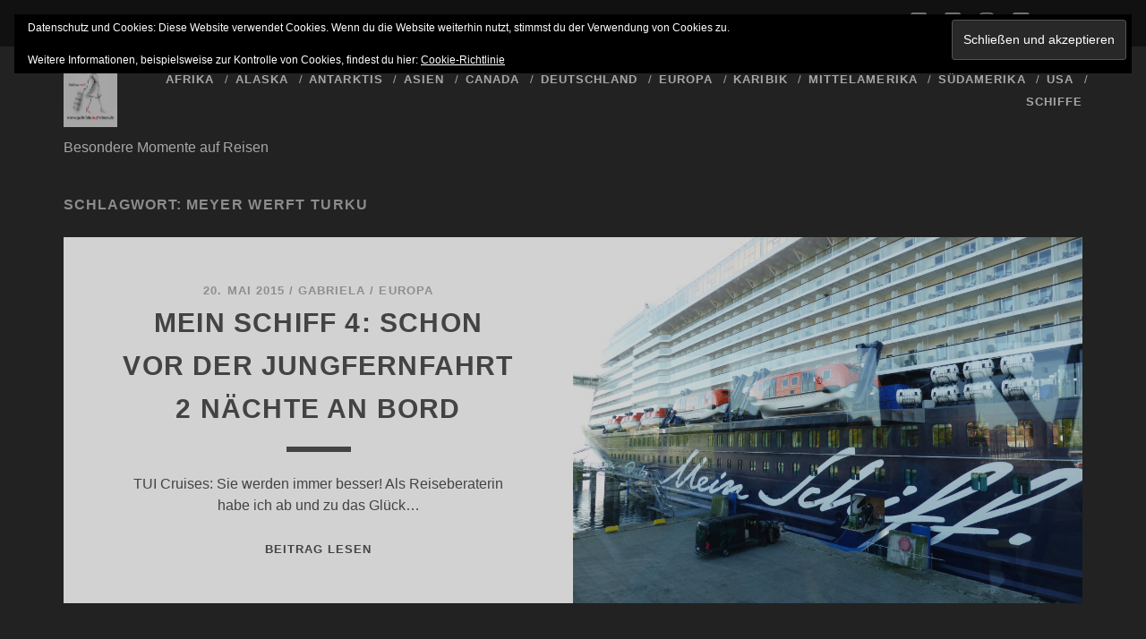

--- FILE ---
content_type: text/html; charset=UTF-8
request_url: https://reiseblog.gabrielaaufreisen.de/tag/meyer-werft-turku/
body_size: 47937
content:
<!DOCTYPE html>
<!--[if IE 9 ]>
<html class="ie9" lang="de"> <![endif]-->
<!--[if (gt IE 9)|!(IE)]><!-->
<html lang="de"><!--<![endif]-->

<head>
	<meta name='robots' content='index, follow, max-image-preview:large, max-snippet:-1, max-video-preview:-1' />
<meta charset="UTF-8" />
<meta name="viewport" content="width=device-width, initial-scale=1" />
<meta name="template" content="Tracks 1.80" />
<!-- Jetpack Site Verification Tags -->
<meta name="google-site-verification" content="google12d35adaaf60afc8.html" />

	<!-- This site is optimized with the Yoast SEO plugin v26.6 - https://yoast.com/wordpress/plugins/seo/ -->
	<title>Meyer Werft Turku Archive - Gabriela auf Reisen - Reiseblog und Reisetipps</title>
	<link rel="canonical" href="https://reiseblog.gabrielaaufreisen.de/tag/meyer-werft-turku/" />
	<meta property="og:locale" content="de_DE" />
	<meta property="og:type" content="article" />
	<meta property="og:title" content="Meyer Werft Turku Archive - Gabriela auf Reisen - Reiseblog und Reisetipps" />
	<meta property="og:url" content="https://reiseblog.gabrielaaufreisen.de/tag/meyer-werft-turku/" />
	<meta property="og:site_name" content="Gabriela auf Reisen - Reiseblog und Reisetipps" />
	<script type="application/ld+json" class="yoast-schema-graph">{"@context":"https://schema.org","@graph":[{"@type":"CollectionPage","@id":"https://reiseblog.gabrielaaufreisen.de/tag/meyer-werft-turku/","url":"https://reiseblog.gabrielaaufreisen.de/tag/meyer-werft-turku/","name":"Meyer Werft Turku Archive - Gabriela auf Reisen - Reiseblog und Reisetipps","isPartOf":{"@id":"https://reiseblog.gabrielaaufreisen.de/#website"},"primaryImageOfPage":{"@id":"https://reiseblog.gabrielaaufreisen.de/tag/meyer-werft-turku/#primaryimage"},"image":{"@id":"https://reiseblog.gabrielaaufreisen.de/tag/meyer-werft-turku/#primaryimage"},"thumbnailUrl":"https://reiseblog.gabrielaaufreisen.de/wp-content/uploads/2015/05/P1110098.jpg","breadcrumb":{"@id":"https://reiseblog.gabrielaaufreisen.de/tag/meyer-werft-turku/#breadcrumb"},"inLanguage":"de"},{"@type":"ImageObject","inLanguage":"de","@id":"https://reiseblog.gabrielaaufreisen.de/tag/meyer-werft-turku/#primaryimage","url":"https://reiseblog.gabrielaaufreisen.de/wp-content/uploads/2015/05/P1110098.jpg","contentUrl":"https://reiseblog.gabrielaaufreisen.de/wp-content/uploads/2015/05/P1110098.jpg","width":4896,"height":3672,"caption":"Mein Schiff 4 in Kiel"},{"@type":"BreadcrumbList","@id":"https://reiseblog.gabrielaaufreisen.de/tag/meyer-werft-turku/#breadcrumb","itemListElement":[{"@type":"ListItem","position":1,"name":"Startseite","item":"https://reiseblog.gabrielaaufreisen.de/"},{"@type":"ListItem","position":2,"name":"Meyer Werft Turku"}]},{"@type":"WebSite","@id":"https://reiseblog.gabrielaaufreisen.de/#website","url":"https://reiseblog.gabrielaaufreisen.de/","name":"Gabriela auf Reisen - Reiseblog und Reisetipps","description":"Besondere Momente auf Reisen","potentialAction":[{"@type":"SearchAction","target":{"@type":"EntryPoint","urlTemplate":"https://reiseblog.gabrielaaufreisen.de/?s={search_term_string}"},"query-input":{"@type":"PropertyValueSpecification","valueRequired":true,"valueName":"search_term_string"}}],"inLanguage":"de"}]}</script>
	<!-- / Yoast SEO plugin. -->


<link rel='dns-prefetch' href='//secure.gravatar.com' />
<link rel='dns-prefetch' href='//stats.wp.com' />
<link rel='dns-prefetch' href='//v0.wordpress.com' />
<link rel='dns-prefetch' href='//widgets.wp.com' />
<link rel='dns-prefetch' href='//s0.wp.com' />
<link rel='dns-prefetch' href='//0.gravatar.com' />
<link rel='dns-prefetch' href='//1.gravatar.com' />
<link rel='dns-prefetch' href='//2.gravatar.com' />
<link rel='dns-prefetch' href='//jetpack.wordpress.com' />
<link rel='dns-prefetch' href='//public-api.wordpress.com' />
<link rel="alternate" type="application/rss+xml" title="Gabriela auf Reisen - Reiseblog und Reisetipps &raquo; Feed" href="https://reiseblog.gabrielaaufreisen.de/feed/" />
<link rel="alternate" type="application/rss+xml" title="Gabriela auf Reisen - Reiseblog und Reisetipps &raquo; Kommentar-Feed" href="https://reiseblog.gabrielaaufreisen.de/comments/feed/" />
<link rel="alternate" type="application/rss+xml" title="Gabriela auf Reisen - Reiseblog und Reisetipps &raquo; Meyer Werft Turku Schlagwort-Feed" href="https://reiseblog.gabrielaaufreisen.de/tag/meyer-werft-turku/feed/" />
<style id='wp-img-auto-sizes-contain-inline-css' type='text/css'>
img:is([sizes=auto i],[sizes^="auto," i]){contain-intrinsic-size:3000px 1500px}
/*# sourceURL=wp-img-auto-sizes-contain-inline-css */
</style>
<style id='wp-emoji-styles-inline-css' type='text/css'>

	img.wp-smiley, img.emoji {
		display: inline !important;
		border: none !important;
		box-shadow: none !important;
		height: 1em !important;
		width: 1em !important;
		margin: 0 0.07em !important;
		vertical-align: -0.1em !important;
		background: none !important;
		padding: 0 !important;
	}
/*# sourceURL=wp-emoji-styles-inline-css */
</style>
<style id='wp-block-library-inline-css' type='text/css'>
:root{--wp-block-synced-color:#7a00df;--wp-block-synced-color--rgb:122,0,223;--wp-bound-block-color:var(--wp-block-synced-color);--wp-editor-canvas-background:#ddd;--wp-admin-theme-color:#007cba;--wp-admin-theme-color--rgb:0,124,186;--wp-admin-theme-color-darker-10:#006ba1;--wp-admin-theme-color-darker-10--rgb:0,107,160.5;--wp-admin-theme-color-darker-20:#005a87;--wp-admin-theme-color-darker-20--rgb:0,90,135;--wp-admin-border-width-focus:2px}@media (min-resolution:192dpi){:root{--wp-admin-border-width-focus:1.5px}}.wp-element-button{cursor:pointer}:root .has-very-light-gray-background-color{background-color:#eee}:root .has-very-dark-gray-background-color{background-color:#313131}:root .has-very-light-gray-color{color:#eee}:root .has-very-dark-gray-color{color:#313131}:root .has-vivid-green-cyan-to-vivid-cyan-blue-gradient-background{background:linear-gradient(135deg,#00d084,#0693e3)}:root .has-purple-crush-gradient-background{background:linear-gradient(135deg,#34e2e4,#4721fb 50%,#ab1dfe)}:root .has-hazy-dawn-gradient-background{background:linear-gradient(135deg,#faaca8,#dad0ec)}:root .has-subdued-olive-gradient-background{background:linear-gradient(135deg,#fafae1,#67a671)}:root .has-atomic-cream-gradient-background{background:linear-gradient(135deg,#fdd79a,#004a59)}:root .has-nightshade-gradient-background{background:linear-gradient(135deg,#330968,#31cdcf)}:root .has-midnight-gradient-background{background:linear-gradient(135deg,#020381,#2874fc)}:root{--wp--preset--font-size--normal:16px;--wp--preset--font-size--huge:42px}.has-regular-font-size{font-size:1em}.has-larger-font-size{font-size:2.625em}.has-normal-font-size{font-size:var(--wp--preset--font-size--normal)}.has-huge-font-size{font-size:var(--wp--preset--font-size--huge)}.has-text-align-center{text-align:center}.has-text-align-left{text-align:left}.has-text-align-right{text-align:right}.has-fit-text{white-space:nowrap!important}#end-resizable-editor-section{display:none}.aligncenter{clear:both}.items-justified-left{justify-content:flex-start}.items-justified-center{justify-content:center}.items-justified-right{justify-content:flex-end}.items-justified-space-between{justify-content:space-between}.screen-reader-text{border:0;clip-path:inset(50%);height:1px;margin:-1px;overflow:hidden;padding:0;position:absolute;width:1px;word-wrap:normal!important}.screen-reader-text:focus{background-color:#ddd;clip-path:none;color:#444;display:block;font-size:1em;height:auto;left:5px;line-height:normal;padding:15px 23px 14px;text-decoration:none;top:5px;width:auto;z-index:100000}html :where(.has-border-color){border-style:solid}html :where([style*=border-top-color]){border-top-style:solid}html :where([style*=border-right-color]){border-right-style:solid}html :where([style*=border-bottom-color]){border-bottom-style:solid}html :where([style*=border-left-color]){border-left-style:solid}html :where([style*=border-width]){border-style:solid}html :where([style*=border-top-width]){border-top-style:solid}html :where([style*=border-right-width]){border-right-style:solid}html :where([style*=border-bottom-width]){border-bottom-style:solid}html :where([style*=border-left-width]){border-left-style:solid}html :where(img[class*=wp-image-]){height:auto;max-width:100%}:where(figure){margin:0 0 1em}html :where(.is-position-sticky){--wp-admin--admin-bar--position-offset:var(--wp-admin--admin-bar--height,0px)}@media screen and (max-width:600px){html :where(.is-position-sticky){--wp-admin--admin-bar--position-offset:0px}}

/*# sourceURL=wp-block-library-inline-css */
</style><style id='global-styles-inline-css' type='text/css'>
:root{--wp--preset--aspect-ratio--square: 1;--wp--preset--aspect-ratio--4-3: 4/3;--wp--preset--aspect-ratio--3-4: 3/4;--wp--preset--aspect-ratio--3-2: 3/2;--wp--preset--aspect-ratio--2-3: 2/3;--wp--preset--aspect-ratio--16-9: 16/9;--wp--preset--aspect-ratio--9-16: 9/16;--wp--preset--color--black: #000000;--wp--preset--color--cyan-bluish-gray: #abb8c3;--wp--preset--color--white: #ffffff;--wp--preset--color--pale-pink: #f78da7;--wp--preset--color--vivid-red: #cf2e2e;--wp--preset--color--luminous-vivid-orange: #ff6900;--wp--preset--color--luminous-vivid-amber: #fcb900;--wp--preset--color--light-green-cyan: #7bdcb5;--wp--preset--color--vivid-green-cyan: #00d084;--wp--preset--color--pale-cyan-blue: #8ed1fc;--wp--preset--color--vivid-cyan-blue: #0693e3;--wp--preset--color--vivid-purple: #9b51e0;--wp--preset--gradient--vivid-cyan-blue-to-vivid-purple: linear-gradient(135deg,rgb(6,147,227) 0%,rgb(155,81,224) 100%);--wp--preset--gradient--light-green-cyan-to-vivid-green-cyan: linear-gradient(135deg,rgb(122,220,180) 0%,rgb(0,208,130) 100%);--wp--preset--gradient--luminous-vivid-amber-to-luminous-vivid-orange: linear-gradient(135deg,rgb(252,185,0) 0%,rgb(255,105,0) 100%);--wp--preset--gradient--luminous-vivid-orange-to-vivid-red: linear-gradient(135deg,rgb(255,105,0) 0%,rgb(207,46,46) 100%);--wp--preset--gradient--very-light-gray-to-cyan-bluish-gray: linear-gradient(135deg,rgb(238,238,238) 0%,rgb(169,184,195) 100%);--wp--preset--gradient--cool-to-warm-spectrum: linear-gradient(135deg,rgb(74,234,220) 0%,rgb(151,120,209) 20%,rgb(207,42,186) 40%,rgb(238,44,130) 60%,rgb(251,105,98) 80%,rgb(254,248,76) 100%);--wp--preset--gradient--blush-light-purple: linear-gradient(135deg,rgb(255,206,236) 0%,rgb(152,150,240) 100%);--wp--preset--gradient--blush-bordeaux: linear-gradient(135deg,rgb(254,205,165) 0%,rgb(254,45,45) 50%,rgb(107,0,62) 100%);--wp--preset--gradient--luminous-dusk: linear-gradient(135deg,rgb(255,203,112) 0%,rgb(199,81,192) 50%,rgb(65,88,208) 100%);--wp--preset--gradient--pale-ocean: linear-gradient(135deg,rgb(255,245,203) 0%,rgb(182,227,212) 50%,rgb(51,167,181) 100%);--wp--preset--gradient--electric-grass: linear-gradient(135deg,rgb(202,248,128) 0%,rgb(113,206,126) 100%);--wp--preset--gradient--midnight: linear-gradient(135deg,rgb(2,3,129) 0%,rgb(40,116,252) 100%);--wp--preset--font-size--small: 13px;--wp--preset--font-size--medium: 20px;--wp--preset--font-size--large: 21px;--wp--preset--font-size--x-large: 42px;--wp--preset--font-size--regular: 16px;--wp--preset--font-size--larger: 30px;--wp--preset--spacing--20: 0.44rem;--wp--preset--spacing--30: 0.67rem;--wp--preset--spacing--40: 1rem;--wp--preset--spacing--50: 1.5rem;--wp--preset--spacing--60: 2.25rem;--wp--preset--spacing--70: 3.38rem;--wp--preset--spacing--80: 5.06rem;--wp--preset--shadow--natural: 6px 6px 9px rgba(0, 0, 0, 0.2);--wp--preset--shadow--deep: 12px 12px 50px rgba(0, 0, 0, 0.4);--wp--preset--shadow--sharp: 6px 6px 0px rgba(0, 0, 0, 0.2);--wp--preset--shadow--outlined: 6px 6px 0px -3px rgb(255, 255, 255), 6px 6px rgb(0, 0, 0);--wp--preset--shadow--crisp: 6px 6px 0px rgb(0, 0, 0);}:where(.is-layout-flex){gap: 0.5em;}:where(.is-layout-grid){gap: 0.5em;}body .is-layout-flex{display: flex;}.is-layout-flex{flex-wrap: wrap;align-items: center;}.is-layout-flex > :is(*, div){margin: 0;}body .is-layout-grid{display: grid;}.is-layout-grid > :is(*, div){margin: 0;}:where(.wp-block-columns.is-layout-flex){gap: 2em;}:where(.wp-block-columns.is-layout-grid){gap: 2em;}:where(.wp-block-post-template.is-layout-flex){gap: 1.25em;}:where(.wp-block-post-template.is-layout-grid){gap: 1.25em;}.has-black-color{color: var(--wp--preset--color--black) !important;}.has-cyan-bluish-gray-color{color: var(--wp--preset--color--cyan-bluish-gray) !important;}.has-white-color{color: var(--wp--preset--color--white) !important;}.has-pale-pink-color{color: var(--wp--preset--color--pale-pink) !important;}.has-vivid-red-color{color: var(--wp--preset--color--vivid-red) !important;}.has-luminous-vivid-orange-color{color: var(--wp--preset--color--luminous-vivid-orange) !important;}.has-luminous-vivid-amber-color{color: var(--wp--preset--color--luminous-vivid-amber) !important;}.has-light-green-cyan-color{color: var(--wp--preset--color--light-green-cyan) !important;}.has-vivid-green-cyan-color{color: var(--wp--preset--color--vivid-green-cyan) !important;}.has-pale-cyan-blue-color{color: var(--wp--preset--color--pale-cyan-blue) !important;}.has-vivid-cyan-blue-color{color: var(--wp--preset--color--vivid-cyan-blue) !important;}.has-vivid-purple-color{color: var(--wp--preset--color--vivid-purple) !important;}.has-black-background-color{background-color: var(--wp--preset--color--black) !important;}.has-cyan-bluish-gray-background-color{background-color: var(--wp--preset--color--cyan-bluish-gray) !important;}.has-white-background-color{background-color: var(--wp--preset--color--white) !important;}.has-pale-pink-background-color{background-color: var(--wp--preset--color--pale-pink) !important;}.has-vivid-red-background-color{background-color: var(--wp--preset--color--vivid-red) !important;}.has-luminous-vivid-orange-background-color{background-color: var(--wp--preset--color--luminous-vivid-orange) !important;}.has-luminous-vivid-amber-background-color{background-color: var(--wp--preset--color--luminous-vivid-amber) !important;}.has-light-green-cyan-background-color{background-color: var(--wp--preset--color--light-green-cyan) !important;}.has-vivid-green-cyan-background-color{background-color: var(--wp--preset--color--vivid-green-cyan) !important;}.has-pale-cyan-blue-background-color{background-color: var(--wp--preset--color--pale-cyan-blue) !important;}.has-vivid-cyan-blue-background-color{background-color: var(--wp--preset--color--vivid-cyan-blue) !important;}.has-vivid-purple-background-color{background-color: var(--wp--preset--color--vivid-purple) !important;}.has-black-border-color{border-color: var(--wp--preset--color--black) !important;}.has-cyan-bluish-gray-border-color{border-color: var(--wp--preset--color--cyan-bluish-gray) !important;}.has-white-border-color{border-color: var(--wp--preset--color--white) !important;}.has-pale-pink-border-color{border-color: var(--wp--preset--color--pale-pink) !important;}.has-vivid-red-border-color{border-color: var(--wp--preset--color--vivid-red) !important;}.has-luminous-vivid-orange-border-color{border-color: var(--wp--preset--color--luminous-vivid-orange) !important;}.has-luminous-vivid-amber-border-color{border-color: var(--wp--preset--color--luminous-vivid-amber) !important;}.has-light-green-cyan-border-color{border-color: var(--wp--preset--color--light-green-cyan) !important;}.has-vivid-green-cyan-border-color{border-color: var(--wp--preset--color--vivid-green-cyan) !important;}.has-pale-cyan-blue-border-color{border-color: var(--wp--preset--color--pale-cyan-blue) !important;}.has-vivid-cyan-blue-border-color{border-color: var(--wp--preset--color--vivid-cyan-blue) !important;}.has-vivid-purple-border-color{border-color: var(--wp--preset--color--vivid-purple) !important;}.has-vivid-cyan-blue-to-vivid-purple-gradient-background{background: var(--wp--preset--gradient--vivid-cyan-blue-to-vivid-purple) !important;}.has-light-green-cyan-to-vivid-green-cyan-gradient-background{background: var(--wp--preset--gradient--light-green-cyan-to-vivid-green-cyan) !important;}.has-luminous-vivid-amber-to-luminous-vivid-orange-gradient-background{background: var(--wp--preset--gradient--luminous-vivid-amber-to-luminous-vivid-orange) !important;}.has-luminous-vivid-orange-to-vivid-red-gradient-background{background: var(--wp--preset--gradient--luminous-vivid-orange-to-vivid-red) !important;}.has-very-light-gray-to-cyan-bluish-gray-gradient-background{background: var(--wp--preset--gradient--very-light-gray-to-cyan-bluish-gray) !important;}.has-cool-to-warm-spectrum-gradient-background{background: var(--wp--preset--gradient--cool-to-warm-spectrum) !important;}.has-blush-light-purple-gradient-background{background: var(--wp--preset--gradient--blush-light-purple) !important;}.has-blush-bordeaux-gradient-background{background: var(--wp--preset--gradient--blush-bordeaux) !important;}.has-luminous-dusk-gradient-background{background: var(--wp--preset--gradient--luminous-dusk) !important;}.has-pale-ocean-gradient-background{background: var(--wp--preset--gradient--pale-ocean) !important;}.has-electric-grass-gradient-background{background: var(--wp--preset--gradient--electric-grass) !important;}.has-midnight-gradient-background{background: var(--wp--preset--gradient--midnight) !important;}.has-small-font-size{font-size: var(--wp--preset--font-size--small) !important;}.has-medium-font-size{font-size: var(--wp--preset--font-size--medium) !important;}.has-large-font-size{font-size: var(--wp--preset--font-size--large) !important;}.has-x-large-font-size{font-size: var(--wp--preset--font-size--x-large) !important;}
/*# sourceURL=global-styles-inline-css */
</style>

<style id='classic-theme-styles-inline-css' type='text/css'>
/*! This file is auto-generated */
.wp-block-button__link{color:#fff;background-color:#32373c;border-radius:9999px;box-shadow:none;text-decoration:none;padding:calc(.667em + 2px) calc(1.333em + 2px);font-size:1.125em}.wp-block-file__button{background:#32373c;color:#fff;text-decoration:none}
/*# sourceURL=/wp-includes/css/classic-themes.min.css */
</style>
<link rel='stylesheet' id='ct-tracks-font-awesome-css' href='https://reiseblog.gabrielaaufreisen.de/wp-content/themes/tracks/assets/font-awesome/css/all.min.css?ver=6.9' type='text/css' media='all' />
<link rel='stylesheet' id='ct-tracks-style-css' href='https://reiseblog.gabrielaaufreisen.de/wp-content/themes/tracks/style.css?ver=6.9' type='text/css' media='all' />
<style id='ct-tracks-style-inline-css' type='text/css'>
/*
Willkommen beim benutzerdefinierten CSS!

CSS (Cascading Style Sheets) ist eine Art Code, der dem Browser sagt, wie
eine Webseite dargestellt werden soll. Du kannst diese Kommentare löschen
und mit deinen Anpassungen beginnen.

Als Standard wird dein Stylesheet nach den Theme-Stylesheets geladen, das
heißt, dass deine Regeln Vorrang haben und die Theme-CSS-Regeln
überschreiben können. Schreibe einfach hier rein, was du ändern
möchtest, du musst nicht den gesamten Stylesheet-Inhalt deines Themes
kopieren.
*/
 {
}
/*# sourceURL=ct-tracks-style-inline-css */
</style>
<link rel='stylesheet' id='jetpack_likes-css' href='https://reiseblog.gabrielaaufreisen.de/wp-content/plugins/jetpack/modules/likes/style.css?ver=15.3.1' type='text/css' media='all' />
<style id='jetpack_facebook_likebox-inline-css' type='text/css'>
.widget_facebook_likebox {
	overflow: hidden;
}

/*# sourceURL=https://reiseblog.gabrielaaufreisen.de/wp-content/plugins/jetpack/modules/widgets/facebook-likebox/style.css */
</style>
<link rel='stylesheet' id='jetpack-subscriptions-css' href='https://reiseblog.gabrielaaufreisen.de/wp-content/plugins/jetpack/_inc/build/subscriptions/subscriptions.min.css?ver=15.3.1' type='text/css' media='all' />
<script type="text/javascript" src="https://reiseblog.gabrielaaufreisen.de/wp-includes/js/jquery/jquery.min.js?ver=3.7.1" id="jquery-core-js"></script>
<script type="text/javascript" src="https://reiseblog.gabrielaaufreisen.de/wp-includes/js/jquery/jquery-migrate.min.js?ver=3.4.1" id="jquery-migrate-js"></script>
<link rel="https://api.w.org/" href="https://reiseblog.gabrielaaufreisen.de/wp-json/" /><link rel="alternate" title="JSON" type="application/json" href="https://reiseblog.gabrielaaufreisen.de/wp-json/wp/v2/tags/419" /><link rel="EditURI" type="application/rsd+xml" title="RSD" href="https://reiseblog.gabrielaaufreisen.de/xmlrpc.php?rsd" />
<meta name="generator" content="WordPress 6.9" />
	<style>img#wpstats{display:none}</style>
		<style type="text/css">.recentcomments a{display:inline !important;padding:0 !important;margin:0 !important;}</style><link rel="icon" href="https://reiseblog.gabrielaaufreisen.de/wp-content/uploads/2016/06/cropped-Gabriela_auf_Reisen_2_org_tra_2_ver02_s-32x32.jpg" sizes="32x32" />
<link rel="icon" href="https://reiseblog.gabrielaaufreisen.de/wp-content/uploads/2016/06/cropped-Gabriela_auf_Reisen_2_org_tra_2_ver02_s-192x192.jpg" sizes="192x192" />
<link rel="apple-touch-icon" href="https://reiseblog.gabrielaaufreisen.de/wp-content/uploads/2016/06/cropped-Gabriela_auf_Reisen_2_org_tra_2_ver02_s-180x180.jpg" />
<meta name="msapplication-TileImage" content="https://reiseblog.gabrielaaufreisen.de/wp-content/uploads/2016/06/cropped-Gabriela_auf_Reisen_2_org_tra_2_ver02_s-270x270.jpg" />
		<style type="text/css" id="wp-custom-css">
			/*
Willkommen beim benutzerdefinierten CSS!

CSS (Cascading Style Sheets) ist eine Art Code, der dem Browser sagt, wie
eine Webseite dargestellt werden soll. Du kannst diese Kommentare löschen
und mit deinen Anpassungen beginnen.

Als Standard wird dein Stylesheet nach den Theme-Stylesheets geladen, das
heißt, dass deine Regeln Vorrang haben und die Theme-CSS-Regeln
überschreiben können. Schreibe einfach hier rein, was du ändern
möchtest, du musst nicht den gesamten Stylesheet-Inhalt deines Themes
kopieren.
*/
 {
}		</style>
		<link rel='stylesheet' id='eu-cookie-law-style-css' href='https://reiseblog.gabrielaaufreisen.de/wp-content/plugins/jetpack/modules/widgets/eu-cookie-law/style.css?ver=15.3.1' type='text/css' media='all' />
</head>

<body id="tracks" class="archive tag tag-meyer-werft-turku tag-419 wp-theme-tracks ct-body not-front standard">
			<div id="overflow-container" class="overflow-container">
		<a class="skip-content" href="#main">Inhalt überspringen</a>
				<header id="site-header" class="site-header" role="banner">
			<div class='top-navigation'><div class='container'>	<div id="menu-secondary" class="menu-container menu-secondary" role="navigation">
		<button id="toggle-secondary-navigation" class="toggle-secondary-navigation"><i class="fas fa-plus"></i></button>
		<div class="menu"><ul id="menu-secondary-items" class="menu-secondary-items"><li id="menu-item-8" class="menu-item menu-item-type-post_type menu-item-object-page menu-item-8"><a href="https://reiseblog.gabrielaaufreisen.de/sample-page/">Impressum</a></li>
<li id="menu-item-33" class="menu-item menu-item-type-post_type menu-item-object-page menu-item-33"><a href="https://reiseblog.gabrielaaufreisen.de/nettiquette/">Nettiquette</a></li>
<li id="menu-item-49" class="menu-item menu-item-type-post_type menu-item-object-page menu-item-49"><a href="https://reiseblog.gabrielaaufreisen.de/datenschutz/">Haftungsausschluss</a></li>
<li id="menu-item-77" class="menu-item menu-item-type-post_type menu-item-object-page menu-item-77"><a href="https://reiseblog.gabrielaaufreisen.de/bucket-list/">Bucket List</a></li>
<li id="menu-item-8393" class="menu-item menu-item-type-post_type menu-item-object-page menu-item-8393"><a href="https://reiseblog.gabrielaaufreisen.de/wer-schreibt-hier/">Wer schreibt hier</a></li>
<li id="menu-item-5601" class="menu-item menu-item-type-post_type menu-item-object-page menu-item-privacy-policy menu-item-5601"><a rel="privacy-policy" href="https://reiseblog.gabrielaaufreisen.de/datenschutzerklaerung/">Datenschutzerklärung</a></li>
</ul></div>	</div>
<div class='search-form-container'>
	<button id="search-icon" class="search-icon">
		<i class="fas fa-search"></i>
	</button>
	<form role="search" method="get" class="search-form" action="https://reiseblog.gabrielaaufreisen.de/">
		<label class="screen-reader-text">Suchen nach:</label>
		<input type="search" class="search-field" placeholder="Suche&#8230;" value=""
		       name="s" title="Suchen nach:"/>
		<input type="submit" class="search-submit" value='Senden'/>
	</form>
</div><ul class="social-media-icons">				<li>
					<a class="twitter" target="_blank"
					   href="https://twitter.com/Feliga1">
						<i class="fab fa-square-x-twitter" title="twitter"></i>
						<span class="screen-reader-text">twitter</span>
					</a>
				</li>
								<li>
					<a class="facebook" target="_blank"
					   href="https://www.facebook.com/gabriela.aufreisen/timeline">
						<i class="fab fa-facebook-square" title="facebook"></i>
						<span class="screen-reader-text">facebook</span>
					</a>
				</li>
								<li>
					<a class="instagram" target="_blank"
					   href="https://www.instagram.com/kerngabriela/">
						<i class="fab fa-instagram" title="instagram"></i>
						<span class="screen-reader-text">instagram</span>
					</a>
				</li>
								<li>
					<a class="youtube" target="_blank"
					   href="https://www.youtube.com/channel/UC0oUP558sWSDlp9R3cWpdkQ">
						<i class="fab fa-youtube-square" title="youtube"></i>
						<span class="screen-reader-text">youtube</span>
					</a>
				</li>
				</ul></div></div>						<div class="container">
				<div id="title-info" class="title-info">
					<div id='site-title' class='site-title'><a href='https://reiseblog.gabrielaaufreisen.de'><span class='screen-reader-text'>Gabriela auf Reisen - Reiseblog und Reisetipps</span><img class='logo' src='https://reiseblog.gabrielaaufreisen.de/wp-content/uploads/2016/06/Gabriela_auf_Reisen_2_org_tra_2_ver03_s.jpg' alt='Gabriela auf Reisen - Reiseblog und Reisetipps' /></a></div>				</div>
				<button id="toggle-navigation" class="toggle-navigation">
	<i class="fas fa-bars"></i>
</button>

<div id="menu-primary-tracks" class="menu-primary-tracks"></div>
<div id="menu-primary" class="menu-container menu-primary" role="navigation">

			<p class="site-description tagline">
			Besondere Momente auf Reisen		</p>
	<div class="menu"><ul id="menu-primary-items" class="menu-primary-items"><li id="menu-item-3964" class="menu-item menu-item-type-taxonomy menu-item-object-category menu-item-3964"><a href="https://reiseblog.gabrielaaufreisen.de/category/afrika/">Afrika</a></li>
<li id="menu-item-3965" class="menu-item menu-item-type-taxonomy menu-item-object-category menu-item-3965"><a href="https://reiseblog.gabrielaaufreisen.de/category/alaska/">Alaska</a></li>
<li id="menu-item-3967" class="menu-item menu-item-type-taxonomy menu-item-object-category menu-item-3967"><a href="https://reiseblog.gabrielaaufreisen.de/category/antarktis/">Antarktis</a></li>
<li id="menu-item-3968" class="menu-item menu-item-type-taxonomy menu-item-object-category menu-item-3968"><a href="https://reiseblog.gabrielaaufreisen.de/category/asien/">Asien</a></li>
<li id="menu-item-3969" class="menu-item menu-item-type-taxonomy menu-item-object-category menu-item-3969"><a href="https://reiseblog.gabrielaaufreisen.de/category/canada/">Canada</a></li>
<li id="menu-item-3971" class="menu-item menu-item-type-taxonomy menu-item-object-category menu-item-3971"><a href="https://reiseblog.gabrielaaufreisen.de/category/deutschland/">Deutschland</a></li>
<li id="menu-item-3972" class="menu-item menu-item-type-taxonomy menu-item-object-category menu-item-3972"><a href="https://reiseblog.gabrielaaufreisen.de/category/europa/">Europa</a></li>
<li id="menu-item-3974" class="menu-item menu-item-type-taxonomy menu-item-object-category menu-item-3974"><a href="https://reiseblog.gabrielaaufreisen.de/category/karibik/">Karibik</a></li>
<li id="menu-item-3975" class="menu-item menu-item-type-taxonomy menu-item-object-category menu-item-3975"><a href="https://reiseblog.gabrielaaufreisen.de/category/mittelamerika/">Mittelamerika</a></li>
<li id="menu-item-3977" class="menu-item menu-item-type-taxonomy menu-item-object-category menu-item-3977"><a href="https://reiseblog.gabrielaaufreisen.de/category/suedamerika/">Südamerika</a></li>
<li id="menu-item-3979" class="menu-item menu-item-type-taxonomy menu-item-object-category menu-item-3979"><a href="https://reiseblog.gabrielaaufreisen.de/category/usa/">USA</a></li>
<li id="menu-item-11996" class="menu-item menu-item-type-taxonomy menu-item-object-category menu-item-11996"><a href="https://reiseblog.gabrielaaufreisen.de/category/schiff/">Schiffe</a></li>
</ul></div></div>			</div>
		</header>
						<div id="main" class="main" role="main">
			

<div class='archive-header'>
	<h1>Schlagwort: <span>Meyer Werft Turku</span></h1>
	</div>
	<div id="loop-container" class="loop-container">
		<div class="post-1106 post type-post status-publish format-standard has-post-thumbnail hentry category-europa tag-balkonkabine tag-einfuehrungsfahrt tag-jungfernfahrt tag-kidsbereich tag-kiel tag-klanghaus tag-mein-schiff-4 tag-meyer-werft-turku tag-reederei tag-spabereich tag-tui-cruises excerpt zoom full-without-featured odd excerpt-1">
	<a class="featured-image-link" href="https://reiseblog.gabrielaaufreisen.de/mein-schiff-4-schon-vor-der-jungfernfahrt-2-naechte-an-bord/"><div class='featured-image lazy lazy-bg-image' data-background='https://reiseblog.gabrielaaufreisen.de/wp-content/uploads/2015/05/P1110098-1024x768.jpg'></div></a>	<div class="excerpt-container">
		<div class="excerpt-meta">
				<span class="date">20. Mai 2015</span>	<span> / </span>	<span class="author"><a href="https://reiseblog.gabrielaaufreisen.de/author/feliga/" title="Beiträge von Gabriela" rel="author">Gabriela</a></span>	<span> / </span>	<span class="category">
	<a href='https://reiseblog.gabrielaaufreisen.de/category/europa/'>Europa</a>	</span>		</div>
		<div class='excerpt-header'>
			<h2 class='excerpt-title'>
				<a href="https://reiseblog.gabrielaaufreisen.de/mein-schiff-4-schon-vor-der-jungfernfahrt-2-naechte-an-bord/">Mein Schiff 4: schon vor der Jungfernfahrt 2 Nächte an Bord</a>
			</h2>
		</div>
		<div class='excerpt-content'>
			<article>
				<p>TUI Cruises: Sie werden immer besser! Als Reiseberaterin habe ich ab und zu das Glück&#8230;</p>
<div class="more-link-wrapper"><a class="more-link" href="https://reiseblog.gabrielaaufreisen.de/mein-schiff-4-schon-vor-der-jungfernfahrt-2-naechte-an-bord/">Beitrag lesen<span class="screen-reader-text">Mein Schiff 4: schon vor der Jungfernfahrt 2 Nächte an Bord</span></a></div>
			</article>
		</div>
	</div>
</div>	</div>

</div> <!-- .main -->

<footer id="site-footer" class="site-footer" role="contentinfo">
	<div id='site-title' class='site-title'><a href='https://reiseblog.gabrielaaufreisen.de'>Gabriela auf Reisen - Reiseblog und Reisetipps</a></div>		<div class="sidebar sidebar-footer active-3" id="sidebar-footer">
		<section id="blog_subscription-3" class="widget widget_blog_subscription jetpack_subscription_widget"><h4 class="widget-title">Blog per E-Mail abonnieren</h4>
			<div class="wp-block-jetpack-subscriptions__container">
			<form action="#" method="post" accept-charset="utf-8" id="subscribe-blog-blog_subscription-3"
				data-blog="76758231"
				data-post_access_level="everybody" >
									<div id="subscribe-text"><p>Gib deine E-Mail-Adresse an, um diesen Blog zu abonnieren und Benachrichtigungen über neue Beiträge via E-Mail zu erhalten.</p>
</div>
										<p id="subscribe-email">
						<label id="jetpack-subscribe-label"
							class="screen-reader-text"
							for="subscribe-field-blog_subscription-3">
							E-Mail-Adresse						</label>
						<input type="email" name="email" autocomplete="email" required="required"
																					value=""
							id="subscribe-field-blog_subscription-3"
							placeholder="E-Mail-Adresse"
						/>
					</p>

					<p id="subscribe-submit"
											>
						<input type="hidden" name="action" value="subscribe"/>
						<input type="hidden" name="source" value="https://reiseblog.gabrielaaufreisen.de/tag/meyer-werft-turku/"/>
						<input type="hidden" name="sub-type" value="widget"/>
						<input type="hidden" name="redirect_fragment" value="subscribe-blog-blog_subscription-3"/>
						<input type="hidden" id="_wpnonce" name="_wpnonce" value="02d196e3fb" /><input type="hidden" name="_wp_http_referer" value="/tag/meyer-werft-turku/" />						<button type="submit"
															class="wp-block-button__link"
																					name="jetpack_subscriptions_widget"
						>
							Abonnieren						</button>
					</p>
							</form>
						</div>
			
</section><section id="tag_cloud-3" class="widget widget_tag_cloud"><h4 class="widget-title">Schlagwörter</h4><div class="tagcloud"><a href="https://reiseblog.gabrielaaufreisen.de/tag/alaska/" class="tag-cloud-link tag-link-544 tag-link-position-1" style="font-size: 20.833333333333pt;" aria-label="Alaska (10 Einträge)">Alaska</a>
<a href="https://reiseblog.gabrielaaufreisen.de/tag/antarktis/" class="tag-cloud-link tag-link-879 tag-link-position-2" style="font-size: 19.666666666667pt;" aria-label="Antarktis (9 Einträge)">Antarktis</a>
<a href="https://reiseblog.gabrielaaufreisen.de/tag/argentinien/" class="tag-cloud-link tag-link-885 tag-link-position-3" style="font-size: 10.916666666667pt;" aria-label="Argentinien (4 Einträge)">Argentinien</a>
<a href="https://reiseblog.gabrielaaufreisen.de/tag/arizona/" class="tag-cloud-link tag-link-85 tag-link-position-4" style="font-size: 8pt;" aria-label="Arizona (3 Einträge)">Arizona</a>
<a href="https://reiseblog.gabrielaaufreisen.de/tag/barcelona/" class="tag-cloud-link tag-link-224 tag-link-position-5" style="font-size: 8pt;" aria-label="Barcelona (3 Einträge)">Barcelona</a>
<a href="https://reiseblog.gabrielaaufreisen.de/tag/blogparade/" class="tag-cloud-link tag-link-1288 tag-link-position-6" style="font-size: 18.208333333333pt;" aria-label="Blogparade (8 Einträge)">Blogparade</a>
<a href="https://reiseblog.gabrielaaufreisen.de/tag/bucket-list/" class="tag-cloud-link tag-link-545 tag-link-position-7" style="font-size: 8pt;" aria-label="Bucket List (3 Einträge)">Bucket List</a>
<a href="https://reiseblog.gabrielaaufreisen.de/tag/celebrity-infinity/" class="tag-cloud-link tag-link-1051 tag-link-position-8" style="font-size: 16.75pt;" aria-label="Celebrity Infinity (7 Einträge)">Celebrity Infinity</a>
<a href="https://reiseblog.gabrielaaufreisen.de/tag/china/" class="tag-cloud-link tag-link-434 tag-link-position-9" style="font-size: 13.25pt;" aria-label="China (5 Einträge)">China</a>
<a href="https://reiseblog.gabrielaaufreisen.de/tag/dawson/" class="tag-cloud-link tag-link-557 tag-link-position-10" style="font-size: 13.25pt;" aria-label="Dawson (5 Einträge)">Dawson</a>
<a href="https://reiseblog.gabrielaaufreisen.de/tag/deutschland/" class="tag-cloud-link tag-link-216 tag-link-position-11" style="font-size: 8pt;" aria-label="Deutschland (3 Einträge)">Deutschland</a>
<a href="https://reiseblog.gabrielaaufreisen.de/tag/elefanten/" class="tag-cloud-link tag-link-212 tag-link-position-12" style="font-size: 8pt;" aria-label="Elefanten (3 Einträge)">Elefanten</a>
<a href="https://reiseblog.gabrielaaufreisen.de/tag/expeditionskreuzfahrt/" class="tag-cloud-link tag-link-878 tag-link-position-13" style="font-size: 10.916666666667pt;" aria-label="Expeditionskreuzfahrt (4 Einträge)">Expeditionskreuzfahrt</a>
<a href="https://reiseblog.gabrielaaufreisen.de/tag/gamboa-rainforest-resort/" class="tag-cloud-link tag-link-38 tag-link-position-14" style="font-size: 8pt;" aria-label="Gamboa Rainforest Resort (3 Einträge)">Gamboa Rainforest Resort</a>
<a href="https://reiseblog.gabrielaaufreisen.de/tag/gebeco/" class="tag-cloud-link tag-link-27 tag-link-position-15" style="font-size: 16.75pt;" aria-label="Gebeco (7 Einträge)">Gebeco</a>
<a href="https://reiseblog.gabrielaaufreisen.de/tag/halle/" class="tag-cloud-link tag-link-217 tag-link-position-16" style="font-size: 8pt;" aria-label="Halle (3 Einträge)">Halle</a>
<a href="https://reiseblog.gabrielaaufreisen.de/tag/indien/" class="tag-cloud-link tag-link-254 tag-link-position-17" style="font-size: 8pt;" aria-label="Indien (3 Einträge)">Indien</a>
<a href="https://reiseblog.gabrielaaufreisen.de/tag/island/" class="tag-cloud-link tag-link-1376 tag-link-position-18" style="font-size: 13.25pt;" aria-label="Island (5 Einträge)">Island</a>
<a href="https://reiseblog.gabrielaaufreisen.de/tag/kreuzfahrt/" class="tag-cloud-link tag-link-17 tag-link-position-19" style="font-size: 15.291666666667pt;" aria-label="Kreuzfahrt (6 Einträge)">Kreuzfahrt</a>
<a href="https://reiseblog.gabrielaaufreisen.de/tag/la-reunion/" class="tag-cloud-link tag-link-695 tag-link-position-20" style="font-size: 10.916666666667pt;" aria-label="La Réunion (4 Einträge)">La Réunion</a>
<a href="https://reiseblog.gabrielaaufreisen.de/tag/lueneburg/" class="tag-cloud-link tag-link-266 tag-link-position-21" style="font-size: 10.916666666667pt;" aria-label="Lüneburg (4 Einträge)">Lüneburg</a>
<a href="https://reiseblog.gabrielaaufreisen.de/tag/malediven/" class="tag-cloud-link tag-link-1297 tag-link-position-22" style="font-size: 13.25pt;" aria-label="Malediven (5 Einträge)">Malediven</a>
<a href="https://reiseblog.gabrielaaufreisen.de/tag/mein-schiff-4/" class="tag-cloud-link tag-link-408 tag-link-position-23" style="font-size: 13.25pt;" aria-label="Mein Schiff 4 (5 Einträge)">Mein Schiff 4</a>
<a href="https://reiseblog.gabrielaaufreisen.de/tag/namibia/" class="tag-cloud-link tag-link-148 tag-link-position-24" style="font-size: 20.833333333333pt;" aria-label="Namibia (10 Einträge)">Namibia</a>
<a href="https://reiseblog.gabrielaaufreisen.de/tag/norwegen/" class="tag-cloud-link tag-link-388 tag-link-position-25" style="font-size: 8pt;" aria-label="Norwegen (3 Einträge)">Norwegen</a>
<a href="https://reiseblog.gabrielaaufreisen.de/tag/panama/" class="tag-cloud-link tag-link-42 tag-link-position-26" style="font-size: 8pt;" aria-label="Panama (3 Einträge)">Panama</a>
<a href="https://reiseblog.gabrielaaufreisen.de/tag/panama-kanal/" class="tag-cloud-link tag-link-37 tag-link-position-27" style="font-size: 13.25pt;" aria-label="Panama Kanal (5 Einträge)">Panama Kanal</a>
<a href="https://reiseblog.gabrielaaufreisen.de/tag/peru/" class="tag-cloud-link tag-link-917 tag-link-position-28" style="font-size: 16.75pt;" aria-label="Peru (7 Einträge)">Peru</a>
<a href="https://reiseblog.gabrielaaufreisen.de/tag/regenwald/" class="tag-cloud-link tag-link-39 tag-link-position-29" style="font-size: 8pt;" aria-label="Regenwald (3 Einträge)">Regenwald</a>
<a href="https://reiseblog.gabrielaaufreisen.de/tag/reisebericht/" class="tag-cloud-link tag-link-41 tag-link-position-30" style="font-size: 10.916666666667pt;" aria-label="Reisebericht (4 Einträge)">Reisebericht</a>
<a href="https://reiseblog.gabrielaaufreisen.de/tag/route-66/" class="tag-cloud-link tag-link-94 tag-link-position-31" style="font-size: 8pt;" aria-label="Route 66 (3 Einträge)">Route 66</a>
<a href="https://reiseblog.gabrielaaufreisen.de/tag/schottland/" class="tag-cloud-link tag-link-172 tag-link-position-32" style="font-size: 15.291666666667pt;" aria-label="Schottland (6 Einträge)">Schottland</a>
<a href="https://reiseblog.gabrielaaufreisen.de/tag/schwarzwald/" class="tag-cloud-link tag-link-1136 tag-link-position-33" style="font-size: 15.291666666667pt;" aria-label="Schwarzwald (6 Einträge)">Schwarzwald</a>
<a href="https://reiseblog.gabrielaaufreisen.de/tag/schwedisch-lappland/" class="tag-cloud-link tag-link-1315 tag-link-position-34" style="font-size: 10.916666666667pt;" aria-label="Schwedisch Lappland (4 Einträge)">Schwedisch Lappland</a>
<a href="https://reiseblog.gabrielaaufreisen.de/tag/sea-spirit/" class="tag-cloud-link tag-link-875 tag-link-position-35" style="font-size: 10.916666666667pt;" aria-label="Sea Spirit (4 Einträge)">Sea Spirit</a>
<a href="https://reiseblog.gabrielaaufreisen.de/tag/seehunde/" class="tag-cloud-link tag-link-147 tag-link-position-36" style="font-size: 8pt;" aria-label="Seehunde (3 Einträge)">Seehunde</a>
<a href="https://reiseblog.gabrielaaufreisen.de/tag/seidenstrasse/" class="tag-cloud-link tag-link-768 tag-link-position-37" style="font-size: 10.916666666667pt;" aria-label="Seidenstraße (4 Einträge)">Seidenstraße</a>
<a href="https://reiseblog.gabrielaaufreisen.de/tag/spanien/" class="tag-cloud-link tag-link-200 tag-link-position-38" style="font-size: 8pt;" aria-label="Spanien (3 Einträge)">Spanien</a>
<a href="https://reiseblog.gabrielaaufreisen.de/tag/swakopmund/" class="tag-cloud-link tag-link-140 tag-link-position-39" style="font-size: 8pt;" aria-label="Swakopmund (3 Einträge)">Swakopmund</a>
<a href="https://reiseblog.gabrielaaufreisen.de/tag/thailand/" class="tag-cloud-link tag-link-96 tag-link-position-40" style="font-size: 13.25pt;" aria-label="Thailand (5 Einträge)">Thailand</a>
<a href="https://reiseblog.gabrielaaufreisen.de/tag/tok/" class="tag-cloud-link tag-link-549 tag-link-position-41" style="font-size: 10.916666666667pt;" aria-label="Tok (4 Einträge)">Tok</a>
<a href="https://reiseblog.gabrielaaufreisen.de/tag/uganda/" class="tag-cloud-link tag-link-1578 tag-link-position-42" style="font-size: 10.916666666667pt;" aria-label="Uganda (4 Einträge)">Uganda</a>
<a href="https://reiseblog.gabrielaaufreisen.de/tag/ushuaia/" class="tag-cloud-link tag-link-874 tag-link-position-43" style="font-size: 13.25pt;" aria-label="Ushuaia (5 Einträge)">Ushuaia</a>
<a href="https://reiseblog.gabrielaaufreisen.de/tag/yukon/" class="tag-cloud-link tag-link-539 tag-link-position-44" style="font-size: 22pt;" aria-label="Yukon (11 Einträge)">Yukon</a>
<a href="https://reiseblog.gabrielaaufreisen.de/tag/zypern/" class="tag-cloud-link tag-link-617 tag-link-position-45" style="font-size: 10.916666666667pt;" aria-label="Zypern (4 Einträge)">Zypern</a></div>
</section><section id="eu_cookie_law_widget-2" class="widget widget_eu_cookie_law_widget">
<div
	class="hide-on-button negative top"
	data-hide-timeout="30"
	data-consent-expiration="180"
	id="eu-cookie-law"
>
	<form method="post" id="jetpack-eu-cookie-law-form">
		<input type="submit" value="Schließen und akzeptieren" class="accept" />
	</form>

	Datenschutz und Cookies: Diese Website verwendet Cookies. Wenn du die Website weiterhin nutzt, stimmst du der Verwendung von Cookies zu.<br />
<br />
Weitere Informationen, beispielsweise zur Kontrolle von Cookies, findest du hier:
		<a href="http://reiseblog.gabrielaaufreisen.de/datenschutzerklaerung/" rel="">
		Cookie-Richtlinie	</a>
</div>
</section>	</div>
	<div class="design-credit">
		<p>
			ABCDE - 12345		</p>
	</div>
</footer>

	<button id="return-top" class="return-top">
		<i class="fas fa-arrow-up"></i>
	</button>

</div><!-- .overflow-container -->

<script type="speculationrules">
{"prefetch":[{"source":"document","where":{"and":[{"href_matches":"/*"},{"not":{"href_matches":["/wp-*.php","/wp-admin/*","/wp-content/uploads/*","/wp-content/*","/wp-content/plugins/*","/wp-content/themes/tracks/*","/*\\?(.+)"]}},{"not":{"selector_matches":"a[rel~=\"nofollow\"]"}},{"not":{"selector_matches":".no-prefetch, .no-prefetch a"}}]},"eagerness":"conservative"}]}
</script>
<script type="text/javascript" src="https://reiseblog.gabrielaaufreisen.de/wp-content/themes/tracks/js/build/production.min.js?ver=6.9" id="ct-tracks-production-js"></script>
<script type="text/javascript" id="jetpack-facebook-embed-js-extra">
/* <![CDATA[ */
var jpfbembed = {"appid":"249643311490","locale":"de_DE"};
//# sourceURL=jetpack-facebook-embed-js-extra
/* ]]> */
</script>
<script type="text/javascript" src="https://reiseblog.gabrielaaufreisen.de/wp-content/plugins/jetpack/_inc/build/facebook-embed.min.js?ver=15.3.1" id="jetpack-facebook-embed-js"></script>
<script type="text/javascript" id="jetpack-stats-js-before">
/* <![CDATA[ */
_stq = window._stq || [];
_stq.push([ "view", JSON.parse("{\"v\":\"ext\",\"blog\":\"76758231\",\"post\":\"0\",\"tz\":\"1\",\"srv\":\"reiseblog.gabrielaaufreisen.de\",\"arch_tag\":\"meyer-werft-turku\",\"arch_results\":\"1\",\"j\":\"1:15.3.1\"}") ]);
_stq.push([ "clickTrackerInit", "76758231", "0" ]);
//# sourceURL=jetpack-stats-js-before
/* ]]> */
</script>
<script type="text/javascript" src="https://stats.wp.com/e-202602.js" id="jetpack-stats-js" defer="defer" data-wp-strategy="defer"></script>
<script type="text/javascript" src="https://reiseblog.gabrielaaufreisen.de/wp-content/plugins/jetpack/_inc/build/widgets/eu-cookie-law/eu-cookie-law.min.js?ver=20180522" id="eu-cookie-law-script-js"></script>
<script id="wp-emoji-settings" type="application/json">
{"baseUrl":"https://s.w.org/images/core/emoji/17.0.2/72x72/","ext":".png","svgUrl":"https://s.w.org/images/core/emoji/17.0.2/svg/","svgExt":".svg","source":{"concatemoji":"https://reiseblog.gabrielaaufreisen.de/wp-includes/js/wp-emoji-release.min.js?ver=6.9"}}
</script>
<script type="module">
/* <![CDATA[ */
/*! This file is auto-generated */
const a=JSON.parse(document.getElementById("wp-emoji-settings").textContent),o=(window._wpemojiSettings=a,"wpEmojiSettingsSupports"),s=["flag","emoji"];function i(e){try{var t={supportTests:e,timestamp:(new Date).valueOf()};sessionStorage.setItem(o,JSON.stringify(t))}catch(e){}}function c(e,t,n){e.clearRect(0,0,e.canvas.width,e.canvas.height),e.fillText(t,0,0);t=new Uint32Array(e.getImageData(0,0,e.canvas.width,e.canvas.height).data);e.clearRect(0,0,e.canvas.width,e.canvas.height),e.fillText(n,0,0);const a=new Uint32Array(e.getImageData(0,0,e.canvas.width,e.canvas.height).data);return t.every((e,t)=>e===a[t])}function p(e,t){e.clearRect(0,0,e.canvas.width,e.canvas.height),e.fillText(t,0,0);var n=e.getImageData(16,16,1,1);for(let e=0;e<n.data.length;e++)if(0!==n.data[e])return!1;return!0}function u(e,t,n,a){switch(t){case"flag":return n(e,"\ud83c\udff3\ufe0f\u200d\u26a7\ufe0f","\ud83c\udff3\ufe0f\u200b\u26a7\ufe0f")?!1:!n(e,"\ud83c\udde8\ud83c\uddf6","\ud83c\udde8\u200b\ud83c\uddf6")&&!n(e,"\ud83c\udff4\udb40\udc67\udb40\udc62\udb40\udc65\udb40\udc6e\udb40\udc67\udb40\udc7f","\ud83c\udff4\u200b\udb40\udc67\u200b\udb40\udc62\u200b\udb40\udc65\u200b\udb40\udc6e\u200b\udb40\udc67\u200b\udb40\udc7f");case"emoji":return!a(e,"\ud83e\u1fac8")}return!1}function f(e,t,n,a){let r;const o=(r="undefined"!=typeof WorkerGlobalScope&&self instanceof WorkerGlobalScope?new OffscreenCanvas(300,150):document.createElement("canvas")).getContext("2d",{willReadFrequently:!0}),s=(o.textBaseline="top",o.font="600 32px Arial",{});return e.forEach(e=>{s[e]=t(o,e,n,a)}),s}function r(e){var t=document.createElement("script");t.src=e,t.defer=!0,document.head.appendChild(t)}a.supports={everything:!0,everythingExceptFlag:!0},new Promise(t=>{let n=function(){try{var e=JSON.parse(sessionStorage.getItem(o));if("object"==typeof e&&"number"==typeof e.timestamp&&(new Date).valueOf()<e.timestamp+604800&&"object"==typeof e.supportTests)return e.supportTests}catch(e){}return null}();if(!n){if("undefined"!=typeof Worker&&"undefined"!=typeof OffscreenCanvas&&"undefined"!=typeof URL&&URL.createObjectURL&&"undefined"!=typeof Blob)try{var e="postMessage("+f.toString()+"("+[JSON.stringify(s),u.toString(),c.toString(),p.toString()].join(",")+"));",a=new Blob([e],{type:"text/javascript"});const r=new Worker(URL.createObjectURL(a),{name:"wpTestEmojiSupports"});return void(r.onmessage=e=>{i(n=e.data),r.terminate(),t(n)})}catch(e){}i(n=f(s,u,c,p))}t(n)}).then(e=>{for(const n in e)a.supports[n]=e[n],a.supports.everything=a.supports.everything&&a.supports[n],"flag"!==n&&(a.supports.everythingExceptFlag=a.supports.everythingExceptFlag&&a.supports[n]);var t;a.supports.everythingExceptFlag=a.supports.everythingExceptFlag&&!a.supports.flag,a.supports.everything||((t=a.source||{}).concatemoji?r(t.concatemoji):t.wpemoji&&t.twemoji&&(r(t.twemoji),r(t.wpemoji)))});
//# sourceURL=https://reiseblog.gabrielaaufreisen.de/wp-includes/js/wp-emoji-loader.min.js
/* ]]> */
</script>
</body>
</html>